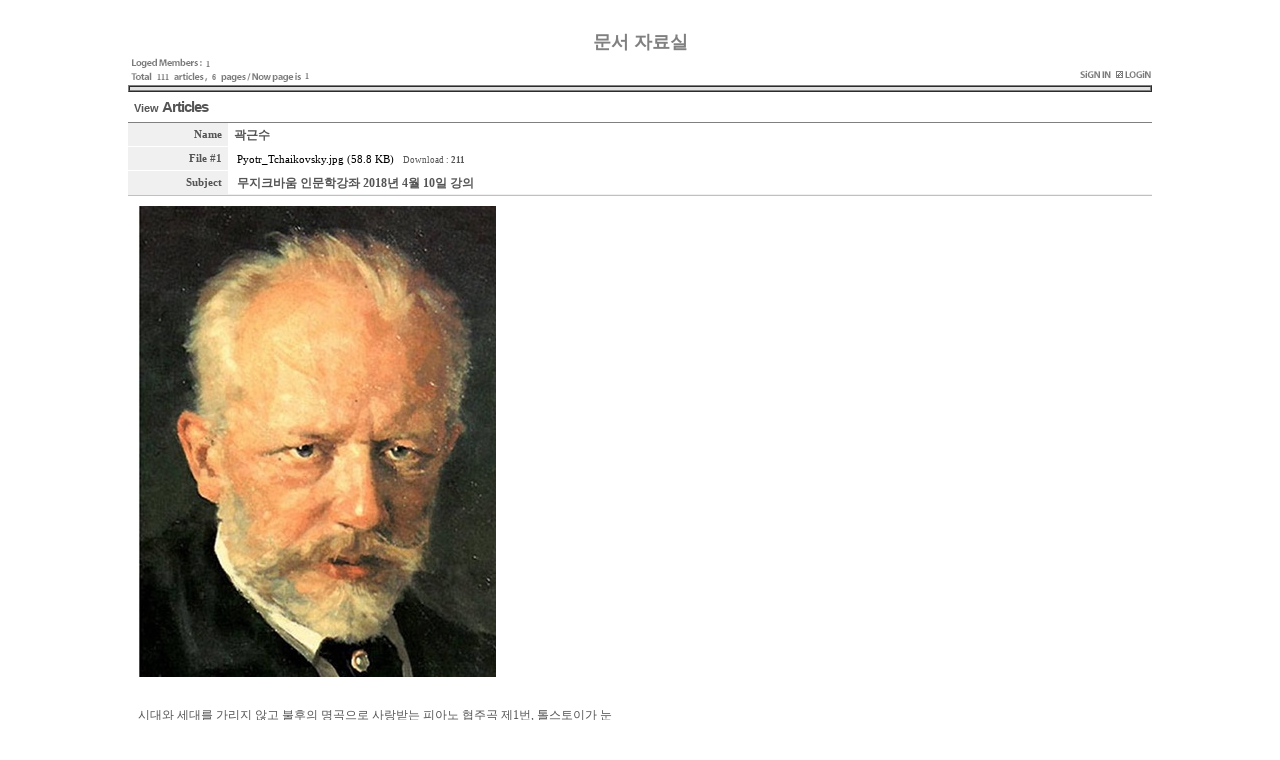

--- FILE ---
content_type: text/html
request_url: http://sound.or.kr/bbs/zboard.php?id=data1&page=1&sn1=&divpage=1&sn=off&ss=on&sc=on&select_arrange=headnum&desc=asc&no=119
body_size: 55068
content:
<!--
ZeroBoard에 대한 라이센스 명시입니다.

아래 라이센스에 동의하시는 분만 제로보드를 사용할수 있습니다.
    
프로그램명 : Zeroboard
배포버젼 : 4.1 pl 9 (2009. 2. 9)
개발자 : zero 
Homepage : http://zeroboard.com

1. 제로보드의 배포권은 ZEROBOARD.COM에서 허용한 곳에만 있습니다.
   (허락 맡지 않은 재배포는 허용하지 않습니다.)

2. 제로보드는 저작권을 아래 3번항목에 의해 표기하는 한도내에서
   개인홈페이지 및 학교나 교회등의 비영리단체, 기업이나 기타 영리단체에서 사용할수 있습니다.
   (반국가 단체나 불법 싸이트에서의 사용은 금지합니다)

3. 제로보드 사용시 저작권 명시부분을 훼손하면 안됩니다.
   프로그램 소스, html소스상의 라이센스 및 웹상 출력물 하단에 있는 카피라이트와 링크를 수정하지 마십시요.
   (저작권 표시는 게시판 배포시 작성된 형식만을 허용합니다. 임의 수정은 금지합니다)

4. 단, 정식 등록버젼은 저작권 표시를 삭제할수 있습니다.
   정식 등록버젼에 대한 문의는 http://zeroboard.com 에서 문의 방법을 찾아주시기 바랍니다.

5. 링크서비스등의 기본 용도에 맞지 않는 사용은 금지합니다.

6. 제로보드의 사용으로 인한 데이타 손실 및 기타 손해등 어떠한 사고나 문제에 대해서 ZEROBOARD.COM은 절대 책임을 지지 않습니다.

7. 제로보드에 대해 ZEROBOARD.COM은 유지/ 보수의 의무가 없습니다.

8. 제로보드 소스는 개인적으로 사용시 수정하여 사용할수 있지만 수정된 프로그램의 재배포는 금지합니다.
   (저작권 관련 부분은 수정금지입니다)

9. 제로보드에 쓰인 스킨의 저작권은 스킨 제작자에게 있으며 제작자의 동의하에 수정배포가 가능합니다.

10. 기타 의문사항은 http://zeroboard.com 을 이용해 주시기 바랍니다.
    (질문등에 대한 내용은 메일로 받지 않습니다)

-->
<html> 
<head>
	<title></title>
	<meta http-equiv=Content-Type content=text/html; charset=EUC-KR>
	<link rel=StyleSheet HREF=skin/happycast_category_lightblack/style.css type=text/css title=style>
	<script language='JavaScript'>
	var select_obj;
	function ZB_layerAction(name,status) { 
		var obj=document.all[name];
		var _tmpx,_tmpy, marginx, marginy;
		_tmpx = event.clientX + parseInt(obj.offsetWidth);
		_tmpy = event.clientY + parseInt(obj.offsetHeight);
		_marginx = document.body.clientWidth - _tmpx;
		_marginy = document.body.clientHeight - _tmpy ;
		if(_marginx < 0)
			_tmpx = event.clientX + document.body.scrollLeft + _marginx ;
		else
			_tmpx = event.clientX + document.body.scrollLeft ;
		if(_marginy < 0)
			_tmpy = event.clientY + document.body.scrollTop + _marginy +20;
		else
			_tmpy = event.clientY + document.body.scrollTop ;
		obj.style.posLeft=_tmpx-13;
		obj.style.posTop=_tmpy-12;
		if(status=='visible') {
			if(select_obj) {
				select_obj.style.visibility='hidden';
				select_obj=null;
			}
			select_obj=obj;
		}else{
			select_obj=null;
		}
		obj.style.visibility=status; 
	}


	function print_ZBlayer(name, homepage, mail, member_no, boardID, writer, traceID, traceType, isAdmin, isMember) {
		var printHeight = 0;
		var printMain="";
	
		if(homepage) {
			printMain = "<tr onMouseOver=this.style.backgroundColor='#bbbbbb' onMouseOut=this.style.backgroundColor='' onMousedown=window.open('"+homepage+"');><td style=font-family:굴림;font-size:9pt height=18 nowrap>&nbsp;<img src=images/n_homepage.gif border=0 align=absmiddle>&nbsp;&nbsp;홈페이지&nbsp;&nbsp;</td></tr>";
			printHeight = printHeight + 16;
		}
		if(mail) {
			printMain = printMain +	"<tr onMouseOver=this.style.backgroundColor='#bbbbbb' onMouseOut=this.style.backgroundColor='' onMousedown=window.open('open_window.php?mode=m&str="+mail+"','ZBremote','width=1,height=1,left=1,top=1');><td style=font-family:굴림;font-size:9pt height=18 nowrap>&nbsp;<img src=images/n_mail.gif border=0 align=absmiddle>&nbsp;&nbsp;메일 보내기&nbsp;&nbsp;</td></tr>";
			printHeight = printHeight + 16;
		}
		if(member_no) {
			if(isMember) {
				printMain = printMain +	"<tr onMouseOver=this.style.backgroundColor='#bbbbbb' onMouseOut=this.style.backgroundColor='' onMousedown=window.open('view_info.php?member_no="+member_no+"','view_info','width=400,height=510,toolbar=no,scrollbars=yes');><td style=font-family:굴림;font-size:9pt height=18 nowrap>&nbsp;<img src=images/n_memo.gif border=0 align=absmiddle>&nbsp;&nbsp;쪽지 보내기&nbsp;&nbsp;</td></tr>";
				printHeight = printHeight + 16;
			}
			printMain = printMain +	"<tr onMouseOver=this.style.backgroundColor='#bbbbbb' onMouseOut=this.style.backgroundColor='' onMousedown=window.open('view_info2.php?member_no="+member_no+"','view_info','width=400,height=510,toolbar=no,scrollbars=yes');><td style=font-family:굴림;font-size:9pt height=18 nowrap>&nbsp;<img src=images/n_information.gif border=0 align=absmiddle>&nbsp;&nbsp;회원정보 보기&nbsp;&nbsp;</td></tr>";
			printHeight = printHeight + 16;
		}
		if(writer) {
			printMain = printMain +	"<tr onMouseOver=this.style.backgroundColor='#bbbbbb' onMouseOut=this.style.backgroundColor='' onMousedown=location.href='zboard.php?id="+boardID+"&sn1=on&sn=on&ss=off&sc=off&keyword="+writer+"';><td style=font-family:굴림;font-size:9pt height=18 nowrap>&nbsp;<img src=images/n_search.gif border=0 align=absmiddle>&nbsp;&nbsp;이름으로 검색&nbsp;&nbsp;</td></tr>";
			printHeight = printHeight + 16;
		}
		if(isAdmin) {
			if(member_no) {
				printMain = printMain +	"<tr onMouseOver=this.style.backgroundColor='#bbbbbb' onMouseOut=this.style.backgroundColor='' onMousedown=window.open('open_window.php?mode=i&str="+member_no+"','ZBremote','width=1,height=1,left=1,top=1');><td style=font-family:굴림;font-size:9pt height=18 nowrap>&nbsp;<img src=images/n_modify.gif border=0 align=absmiddle>&nbsp;&nbsp;<font color=darkred>회원정보 변경&nbsp;&nbsp;</td></tr>";
				printHeight = printHeight + 16;
			}
			printMain = printMain +	"<tr onMouseOver=this.style.backgroundColor='#bbbbbb' onMouseOut=this.style.backgroundColor='' onMousedown=window.open('open_window.php?mode="+traceType+"&str="+traceID+"','ZBremote','width=1,height=1,left=1,top=1');><td style=font-family:굴림;font-size:9pt height=18 nowrap>&nbsp;<img src=images/n_relationlist.gif border=0 align=absmiddle>&nbsp;&nbsp;<font color=darkred>관련글 추적</font>&nbsp;&nbsp;</td></tr>";
			printHeight = printHeight + 16;
		
		}
		var printHeader = "<div id='"+name+"' style='position:absolute; left:10px; top:25px; width:127; height: "+printHeight+"; z-index:1; visibility: hidden' onMousedown=ZB_layerAction('"+name+"','hidden')><table border=0><tr><td colspan=3 onMouseover=ZB_layerAction('"+name+"','hidden') height=3></td></tr><tr><td width=5 onMouseover=ZB_layerAction('"+name+"','hidden') rowspan=2>&nbsp;</td><td height=5></td></tr><tr><td><table style=cursor:hand border='0' cellspacing='1' cellpadding='0' bgcolor='black' width=100% height=100%><tr><td valign=top bgcolor=white><table border=0 cellspacing=0 cellpadding=3 width=100% height=100%>";
		var printFooter = "</table></td></tr></table></td><td width=5 rowspan=2 onMouseover=ZB_layerAction('"+name+"','hidden')>&nbsp;</td></tr><tr><td colspan=3 height=10 onMouseover=ZB_layerAction('"+name+"','hidden')></td></tr></table></div>";
	
		document.writeln(printHeader+printMain+printFooter);
	}
</script>
	
<script language="javascript">
browserName = navigator.appName;
browserVer = parseInt(navigator.appVersion);
if(browserName == "Netscape" && browserVer >= 3){ init = "net"; }
else { init = "ie"; }


if(((init == "net")&&(browserVer >=3))||((init == "ie")&&(browserVer >= 4))){

 sn_on=new Image;
 sn_off=new Image;
 sn_on.src= "skin/happycast_category_lightblack/name_on.gif";
 sn_off.src= "skin/happycast_category_lightblack/name_off.gif";

 ss_on=new Image;
 ss_off=new Image;
 ss_on.src= "skin/happycast_category_lightblack/subject_on.gif";
 ss_off.src= "skin/happycast_category_lightblack/subject_off.gif";

 sc_on=new Image;
 sc_off=new Image;
 sc_on.src= "skin/happycast_category_lightblack/content_on.gif";
 sc_off.src= "skin/happycast_category_lightblack/content_off.gif";

}

function OnOff(name) {
if(((init == "net")&&(browserVer >=3))||((init == "ie")&&(browserVer >= 4))) {
  if(document.search[name].value=='on')
  {
   document.search[name].value='off';
   ImgSrc=eval(name+"_off.src");
   document[name].src=ImgSrc;
  }
  else
  {
   document.search[name].value='on';
   ImgSrc=eval(name+"_on.src");
   document[name].src=ImgSrc;
  }
 }
}
</script>

<script language="javascript">
  function reverse() {
   var i, chked=0;
   if(confirm('목록을 반전하시겠습니까?\n\n반전을 원하지 않는다면 취소를 누르시면 다음으로 넘어갑니다'))
   {
    for(i=0;i<document.list.length;i++)
    {
     if(document.list[i].type=='checkbox')
     {
      if(document.list[i].checked) { document.list[i].checked=false; }
      else { document.list[i].checked=true; }
     }
    }
   }
   for(i=0;i<document.list.length;i++)
   {
    if(document.list[i].type=='checkbox')
    {
     if(document.list[i].checked) chked=1;
    }
   }
   if(chked) {
    if(confirm('선택된 항목을 보시겠습니까?'))
     {
      document.list.selected.value='';
      document.list.exec.value='view_all';
      for(i=0;i<document.list.length;i++)
      {
       if(document.list[i].type=='checkbox')
       {
        if(document.list[i].checked)
        {
         document.list.selected.value=document.list[i].value+';'+document.list.selected.value;
        }
       }
      }
      document.list.submit();
      return true;
     }
    }
   }

 function delete_all() {
  var i, chked=0;
  for(i=0;i<document.list.length;i++)
  {
   if(document.list[i].type=='checkbox')
   {
    if(document.list[i].checked) chked=1;
    }
   }
  if(chked)
  {
    document.list.selected.value='';
    document.list.exec.value='delete_all';
    for(i=0;i<document.list.length;i++)
    {
     if(document.list[i].type=='checkbox')
     {
      if(document.list[i].checked)
      {
       document.list.selected.value=document.list[i].value+';'+document.list.selected.value;
      }
     }
    }
    window.open("select_list_all.php?id=data1&selected="+document.list.selected.value,"게시물정리","width=260,height=180,toolbars=no,resize=no,scrollbars=no");
  }
  else {alert('정리할 게시물을 선택하여 주십시요');}
 }

 function category_change(obj) {
  var myindex=obj.selectedIndex;
  document.search.category.value=obj.options[myindex].value;
  document.search.submit();
  return true;
 }

//-->
</script>
</head>
<body topmargin='0'  leftmargin='0' marginwidth='0' marginheight='0'  bgcolor=white >
			<div align=center>
<br><br>
<font size="4" color="gray"><b>문서 자료실</b></font>
			<table border=0 cellspacing=0 cellpadding=0 width=80% height=1 style="table-layout:fixed;"><col width=100%></col><tr><td><img src=images/t.gif border=0 width=98% height=1 name=zb_get_table_width><br><img src=images/t.gif border=0 name=zb_target_resize width=1 height=1></td></tr></table>
			
<script language=JavaScript>
function findObj(n, d) { //v4.0
  var p,i,x;  if(!d) d=document; if((p=n.indexOf("?"))>0&&parent.frames.length) {
    d=parent.frames[n.substring(p+1)].document; n=n.substring(0,p);}
  if(!(x=d[n])&&d.all) x=d.all[n]; for (i=0;!x&&i<d.forms.length;i++) x=d.forms[i][n];
  for(i=0;!x&&d.layers&&i<d.layers.length;i++) x=findObj(n,d.layers[i].document);
  if(!x && document.getElementById) x=document.getElementById(n); return x;
}
function swapImage() {
  var i,j=0,x,a=swapImage.arguments; document.MM_sr=new Array; for(i=0;i<(a.length-2);i+=3)
   if ((x=findObj(a[i]))!=null){document.MM_sr[j++]=x; if(!x.oSrc) x.oSrc=x.src; x.src=a[i+2];}
}
</script>


<!-- HTML 시작 -->
<table border=0 cellspacing=0 cellpadding=0 width=80%>
<tr>
  <td valign=bottom><a href=javascript:void(window.open('member_memo3.php','member_memo','width=450,height=500,status=no,toolbar=no,resizable=yes,scrollbars=yes'))><img src=skin/happycast_category_lightblack/setup_logedmember.gif border=0 align=absmiddle></a></td>
  <td valign=bottom><font class=setup>1</font></td>
  <td width=100% align=right><Zeroboard <span onClick="swapImage('memozzz','','skin/happycast_category_lightblack/member_memo_off.gif',0)"></span></a></td>
</tr>
</table>

<table border=0 cellspacing=0 cellpadding=0 width=80%>
<tr>
  <td><img src=skin/happycast_category_lightblack/setup_total.gif></td>
  <td><font class=setup>&nbsp;111</font>&nbsp;</td>
  <td><img src=skin/happycast_category_lightblack/setup_articles.gif ></td>
  <td><font class=setup>&nbsp;6</font>&nbsp;</td>
  <td><img src=skin/happycast_category_lightblack/setup_pages_nowpage.gif></td>
  <td><font class=setup>&nbsp;1</font></td>
  <td align=right width=100%>
    <a onfocus=blur() href=# onclick="window.open('member_join.php?group_no=1','zbMemberJoin','width=560,height=590,toolbars=no,resizable=yes,scrollbars=yes')"><img src=skin/happycast_category_lightblack/setup_signin.gif border=0></a>
    <Zeroboard <img src=skin/happycast_category_lightblack/setup_userinfo.gif border=0></a>
    <Zeroboard <img src=skin/happycast_category_lightblack/setup_memobox.gif border=0></a>
    <a onfocus=blur() href='login.php?id=data1&page=1&sn1=&divpage=1&sn=off&ss=on&sc=on&select_arrange=headnum&desc=asc&s_url=%2Fbbs%2Fzboard.php%3Fid%3Ddata1%26page%3D1%26sn1%3D%26divpage%3D1%26sn%3Doff%26ss%3Don%26sc%3Don%26select_arrange%3Dheadnum%26desc%3Dasc%26no%3D119'><img src=skin/happycast_category_lightblack/setup_login.gif border=0></a>
    <Zeroboard <img src=skin/happycast_category_lightblack/setup_logout.gif border=0></a>
    <Zeroboard <img src=skin/happycast_category_lightblack/setup_config.gif border=0></a></td>
</tr>
</table>
  


<table width=80% border=1 cellspacing=0 cellpadding=0 bgcolor=#E1E1E1 bordercolorlight=gray bordercolordark=#FFFFFF>
<tr>
    <td><img src=images/t.gif height=3></td>
</tr>
</table>

<table border=0 cellspacing=0 cellpadding=0 width=80% bgcolor=white>
<col width=100></col><col width=></col>
<tr>
  <td height=30>&nbsp;&nbsp;<font class=view_title1>View</font> <font class=view_title2>Articles</font></td>
  <td align=right valign=bottom>
    <Zeroboard <img src=skin/happycast_category_lightblack/i_modify.gif border=0 align=absmiddle></a>
    <Zeroboard <img src=skin/happycast_category_lightblack/i_delete.gif border=0 align=absmiddle></a>
  </td>
</tr>

<tr height=1><td colspan=2 bgcolor=gray><img src=images/t.gif height=1></td></tr>

<tr>
 <td height=23 align=right class=listnum width=100 bgcolor=#F0F0F0 class=view_left_menu><img src=images/t.gif border=0 width=100 height=1><br><b>Name&nbsp;&nbsp;</b></td>
 <td align=left width=100%><table border=0 cellpadding=0 cellspacing=0><tr><td><img src=images/t.gif height=3></td></tr><tr><td>&nbsp;&nbsp;</td><td><b> <span onMousedown="ZB_layerAction('zbLayer1','visible')" style=cursor:hand>곽근수</span>&nbsp;</td></tr></table></td>
</tr>

<tr><td bgcolor=#ffffff height=1 colspan=2><img src=images/t.gif height=1></td></tr>

<!--<tr>
 <td height=23 align=right class=listnum width=100 bgcolor=#F0F0F0 class=view_left_menu><b>Homepage&nbsp;&nbsp;</b></td>
 <td ><img src=images/t.gif height=3><br>&nbsp;&nbsp; <font class=listnum></font></td>
</tr>

<tr><td bgcolor=#ffffff height=1 colspan=2><img src=images/t.gif height=1></td></tr>

-->
<tr>
 <td height=23 align=right class=listnum width=100 bgcolor=#F0F0F0 class=view_left_menu><b>File #1&nbsp;&nbsp;</b></td>
 <td ><img src=images/t.gif height=3><br>&nbsp;&nbsp; <font class=listnum><a href='download.php?id=data1&page=1&sn1=&divpage=1&sn=off&ss=on&sc=on&select_arrange=headnum&desc=asc&no=119&filenum=1'>Pyotr_Tchaikovsky.jpg (58.8 KB)</a> &nbsp; <font style=font-size:7pt;>Download : <b>211</b></font></font></td>
</tr>

<tr><td bgcolor=#ffffff height=1 colspan=2><img src=images/t.gif height=1></td></tr>


<!--<tr>
 <td height=23 align=right class=listnum width=100 bgcolor=#F0F0F0 class=view_left_menu><b>File #2&nbsp;&nbsp;</b></td>
 <td ><img src=images/t.gif height=3><br>&nbsp;&nbsp; <font class=listnum><Zeroboard (0)</a> &nbsp; <font style=font-size:7pt;>Download : <b>0</b></font></font></td>
</tr>
<tr><td bgcolor=#ffffff height=1 colspan=2><img src=images/t.gif height=1></td></tr>
-->
<!--<tr>
 <td height=23 align=right class=listnum width=100 bgcolor=#F0F0F0  class=view_left_menu><b>Link #1&nbsp;&nbsp;</b></td>
 <td ><img src=images/t.gif height=3><br>&nbsp;&nbsp; <font class=listnum></font></td>
</tr>
<tr><td bgcolor=#ffffff height=1 colspan=2><img src=images/t.gif height=1></td></tr>
-->
<!--<tr>
 <td height=23 align=right class=listnum width=100 bgcolor=#F0F0F0  class=view_left_menu><b>Link #2&nbsp;&nbsp;</b></td>
 <td ><img src=images/t.gif height=3><br>&nbsp;&nbsp; <font class=listnum></font></td>
</tr>
<tr><td bgcolor=#ffffff height=1 colspan=2><img src=images/t.gif height=1></td></tr>
-->
<tr>
 <td height=23 align=right class=listnum width=100 bgcolor=#F0F0F0 class=view_left_menu style='word-break:break-all;'><b>Subject&nbsp;&nbsp;</b></td>
 <td><img src=images/t.gif height=3><br>&nbsp;&nbsp; <b>무지크바움 인문학강좌 2018년 4월 10일 강의</b></td>
</tr>

<tr><td bgcolor=f0f0f0 height=1 colspan=2><img src=images/t.gif height=1></td></tr>

<tr><td colspan=2 bgcolor=silver><img src=images/t.gif height=1></td></tr>

</table>

<table border=0 cellspacing=0 cellpadding=10 width=80%>
<tr>
 <td style='word-break:break-all;' bgcolor=#ffffff height=100 valign=top>
     <span style=line-height:160%>
     <img src=data/data1/Pyotr_Tchaikovsky.jpg border=0 name=zb_target_resize style="cursor:hand" onclick=window.open(this.src)><br>          <table border=0 cellspacing=0 cellpadding=0 width=100% style="table-layout:fixed;"><col width=100%></col><tr><td valign=top>  <br />
<br />
시대와 세대를 가리지 않고 불후의 명곡으로 사랑받는 피아노 협주곡 제1번, 톨스토이가 눈<br />
물을 흘리며 들었다는 현악4중주곡 제1번, 실내악의 가장 인기 있는 레퍼토리인 피아노 트<br />
리오, 어린이들에게 환상적 동화의 세계를 보여주는 &lt;호두까기 인형&gt; 등 주옥같은 명곡의 <br />
작곡가 차이콥스키가 이 달의 탐구 대상이다. 차이콥스키가 어떤 사람인지는 아직도 규정하<br />
기 어려울 만큼 논란의 대상이고 심지어는 그의 죽음조차도 여전히 논쟁거리로 남아있다. <br />
그러나 그의 아름다운 선율과 오케스트레이션에서 보여주는 대단한 재능과 단순명쾌한 매력<br />
은 그의 이름 앞에 &lt;천재적&gt;이라는 수식어를 붙이기에 충분하다. 그의 삶은 너무도 격동적<br />
이어서 평범한 사람들과는 분명하게 구분되지만 그의 음악은 인간이라면 누구나 느끼게 되<br />
는 보편적인 감성으로 가득 차 있다. 게다가 그의 음악엔 엄청난 중독성과 전염성이 있다. <br />
그래서 수많은 사람들이 그의 음악을 사랑한다. <br />
 <br />
무지크바움의 &lt;곽근수의 맛있는 클래식&gt; 제28강은 러시아 최초의 국제적인 작곡가로 러시<br />
아의 향토성과 서유럽 음악의 메인 스트림을 자신의 음악 속에 융합시켰던 차이콥스키의 인<br />
생과 작품세계를 탐구한다. <br />
 <br />
49년간 6천여회의 연주회 해설과 인문학 강의에 진력한 음악평론가 곽근수씨의 인문학 강<br />
좌 ‘곽근수의 맛있는 클래식’은 풍부한 인문학적 자료와 세계 최고 수준의 연주를 담은 연<br />
주실황영상으로 특별한 음악적 체험을 제공한다.<br />
 <br />
일시 : 2018년 4월 17일(화) 오후7시30분<br />
장소 : 무지크바움 (지하철 1호선 교대역 5번 출구에서 동래방향 30m)<br />
회비 : 1만5천원<br />
예약전화 : 010-9056-0747&nbsp;&nbsp;<br />
<!--"<--></table>     <br>
     <div align=right style=font-family:Tahoma;font-size:7pt;></div>
     </span>
 </td>
</tr>
</table>

<!-- 간단한 답글 시작하는 부분 -->
 
<table border=0 cellspacing=0 cellpadding=3 width=80%>
</table>


<!-- 간단한 답변글 쓰기 -->
<form method=post name=write action=comment_ok.php>
<input type=hidden name=page value=1>
<input type=hidden name=id value=data1>
<input type=hidden name=no value=119>
<input type=hidden name=select_arrange value=headnum>
<input type=hidden name=desc value=asc>
<input type=hidden name=page_num value=20>
<input type=hidden name=keyword value="">
<input type=hidden name=category value="">
<input type=hidden name=sn value="off">
<input type=hidden name=ss value="on">
<input type=hidden name=sc value="on">
<input type=hidden name=mode value="">

<div align=center>
<table border=0 cellspacing=1 cellpadding=0 bgcolor=silver>
<tr>
  <td bgcolor=#FEFDFD>
	<table border=0 cellspacing=0 cellpadding=4>
	<tr align=center> 
	  <td style=font-family:Verdana;font-size:8pt;letter-spacing:-1px;><img src=images/t.gif border=0 width=80 height=1><br>Name</td>
	  <td style=font-family:Verdana;font-size:8pt;letter-spacing:-1px;>Memo</td>
		  <td style=font-family:Verdana;font-size:8pt;letter-spacing:-1px;><img src=images/t.gif border=0 width=100 height=1><br>Password</td>
		  <td>&nbsp;</td>
	</tr>
	<tr align=center>
	  <td nowrap><input type=text name=name size=8 maxlength=10 class=input value=""></td>
	  <td><input type=text name=memo  size=24  maxlength=100 class=input style="border-width:1px; border-style:solid;">&nbsp;&nbsp;</td>
		  <td><input type=password name=password  size=6  maxlength=20 class=input style="border-width:1px; border-style:solid;">&nbsp;&nbsp;</td>
		  <td><input type=submit class=comment_submit class=submit value='Comment' accesskey="s"></td>
	</tr>
	</table>
  </td>
</tr>
</table>
</form>
</div>

<!-- 이전 / 다음글 출력 -->
<table border=0 cellpadding cellspacing=0 width=80%>
<tr><td colspan=10 bgcolor=white><img src=images/t.gif height=1></td></tr>
<tr><td colspan=10 bgcolor=silver><img src=images/t.gif height=2></td></tr>
</table>

<!--<table border=0 width=80% cellspacing=0 cellpadding=0>
<tr>
 <td colspan=8 bgcolor=gray><img src=images/t.gif height=1></td>
</tr>
<tr align=center height=24>
  <td width=8% class=listnum>Prev</td>
  <td width=82% align=left style='word-break:break-all;'><img src=images/t.gif height=3><br>&nbsp; </a></td>
  <td width=10% nowrap><img src=images/t.gif height=3><br> </td>
</tr>
</table>

<table border=0 cellpadding cellspacing=0 width=80%>
<tr>
  <td colspan=10 bgcolor=#E1E1E1><img src=images/t.gif height=1></td>
</tr>
</table>
-->
<!--<table border=0 width=80% cellspacing=0 cellpadding=0>
<tr>
 <td colspan=8 bgcolor=#FFFFFF><img src=images/t.gif height=1></td>
</tr>
<tr align=center height=24>
  <td width=8% class=listnum>Next</td>
  <td width=82% align=left style='word-break:break-all;'><img src=images/t.gif height=3><br>&nbsp; </a></td>
  <td width=10% nowrap><img src=images/t.gif height=3><br> </td>
</tr>
</table>

<table border=0 cellpadding cellspacing=0 width=80%>
<tr>
  <td colspan=10 bgcolor=silver><img src=images/t.gif height=1></td>
</tr>
</table>
-->
<!-- 버튼 관련 출력 -->
<table border=0 cellspacing=0 cellpadding=0 width=80%>
<tr height=23>
 <td>
    <a onfocus=blur() href='zboard.php?id=data1&page=1&page_num=20&category=&sn=off&ss=on&sc=on&keyword=&prev_no=119&sn1=&divpage=1&select_arrange=headnum&desc=asc'><img src=skin/happycast_category_lightblack/i_list.gif border=0 align=absmiddle></a>
    <Zeroboard <img src=skin/happycast_category_lightblack/i_write.gif border=0 align=absmiddle></a>
 </td>
 <td align=right>
    <a onfocus=blur() href='vote.php?id=data1&page=1&sn1=&divpage=1&sn=off&ss=on&sc=on&select_arrange=headnum&desc=asc&no=119'><img src=skin/happycast_category_lightblack/i_vote.gif border=0 align=absmiddle></a>
    <a onfocus=blur() href='write.php?id=data1&page=1&sn1=&divpage=1&sn=off&ss=on&sc=on&select_arrange=headnum&desc=asc&no=119&mode=reply&sn1='><img src=skin/happycast_category_lightblack/i_reply.gif border=0 align=absmiddle></a>
 </td>
</tr>
</table>
<br><br>



<table border=0 cellspacing=0 cellpadding=0 width=80%>
<col width=30></col><!--<col width=20></col>--><col width=></col><col width=90></col><col width=80></col><col width=30></col><col width=20></col>
<tr align=center>

   <td width=30>
      <table width=100% border=1 cellspacing=0 cellpadding=0 bgcolor=#E1E1E1 bordercolorlight=gray bordercolordark=#FFFFFF>
      <tr>
         <td align=center><form method=post name=list action=list_all.php><input type=hidden name=page value=1><input type=hidden name=id value=data1><input type=hidden name=select_arrange value=headnum><input type=hidden name=desc value=asc><input type=hidden name=page_num value=20><input type=hidden name=selected><input type=hidden name=exec><input type=hidden name=keyword value=""><input type=hidden name=sn value="off"><input type=hidden name=ss value="on"><input type=hidden name=sc value="on"><a onfocus=blur() href='/bbs/zboard.php?id=data1&page=1&sn1=&divpage=1&sn=off&ss=on&sc=on&select_arrange=headnum&desc=desc'><font class=list_header>no</font></a></td>
      </tr>
      </table>
   </td>

<!--   <td width=20>
      <table width=100% border=1 cellspacing=0 cellpadding=0 bgcolor=#E1E1E1 bordercolorlight=gray bordercolordark=#FFFFFF>
      <tr>
         <td align=center><font class=list_header>C</font></a></td>
      </tr>
      </table>
   </td>
-->

   <td width=90%>
      <table width=100% border=1 cellspacing=0 cellpadding=0 bgcolor=#E1E1E1 bordercolorlight=gray bordercolordark=#FFFFFF>
      <tr>
         <td align=center><a onfocus=blur() href='/bbs/zboard.php?id=data1&page=1&sn1=&divpage=1&sn=off&ss=on&sc=on&select_arrange=subject&desc=desc'><font class=list_header>subject</font></a></td>
      </tr>
      </table>
   </td>


   <td width=90>
      <table width=100% border=1 cellspacing=0 cellpadding=0 bgcolor=#E1E1E1 bordercolorlight=gray bordercolordark=#FFFFFF>
      <tr>
         <td align=center><a onfocus=blur() href='/bbs/zboard.php?id=data1&page=1&sn1=&divpage=1&sn=off&ss=on&sc=on&select_arrange=name&desc=desc'><font class=list_header>name</font></a></td>
      </tr>
      </table>
   </td>

   <td width=80>
      <table width=100% border=1 cellspacing=0 cellpadding=0 bgcolor=#E1E1E1 bordercolorlight=gray bordercolordark=#FFFFFF>
      <tr>
         <td align=center><a onfocus=blur() href='/bbs/zboard.php?id=data1&page=1&sn1=&divpage=1&sn=off&ss=on&sc=on&select_arrange=reg_date&desc=desc'><font class=list_header>date</font></a></td>
      </tr>
      </table>
   </td>

   <td width=30>
      <table width=100% border=1 cellspacing=0 cellpadding=0 bgcolor=#E1E1E1 bordercolorlight=gray bordercolordark=#FFFFFF>
      <tr>
         <td align=center><a onfocus=blur() href='/bbs/zboard.php?id=data1&page=1&sn1=&divpage=1&sn=off&ss=on&sc=on&select_arrange=hit&desc=desc'><font class=list_header>hit</font></a></td>
      </tr>
      </table>
   </td>

   <td width=20>
      <table width=100% border=1 cellspacing=0 cellpadding=0 bgcolor=#E1E1E1 bordercolorlight=gray bordercolordark=#FFFFFF>
      <tr>
         <td align=center><a onfocus=blur() href='vote.php?id=data1&page=1&sn1=&divpage=1&sn=off&ss=on&sc=on&select_arrange=headnum&desc=asc&no=119'><font class=list_header>*</font></a></td>
      </tr>
      </table>
   </td>
</tr>
<!-- 목록 부분 시작 -->
 
<tr align=center bgcolor=white onMouseOver=this.style.backgroundColor='#F9F9F9' onMouseOut=this.style.backgroundColor=''>
  <td height=22 class=listnum>111</td>
<!--<td><input type=checkbox name=cart value="132"></td>-->  <td align=left style='word-break:break-all;'><img src=images/t.gif height=3><br>&nbsp;<img src=skin/happycast_category_lightblack/old_head.gif border=0 align=absmiddle>&nbsp;<a href="zboard.php?id=data1&page=1&sn1=&divpage=1&sn=off&ss=on&sc=on&select_arrange=headnum&desc=asc&no=132"  >뉴욕 필 첫 한국인 관악단원 된 플루티스트 손유빈</a> <font class=commentnum></font></td> 
  <td style='word-break:break-all;'><img src=images/t.gif height=3><br><b> <span onMousedown="ZB_layerAction('zbLayer2','visible')" style=cursor:hand>곽근수</span></div></td>
  <td class=listnum><span title='2021년 03월 27일 12시 22분 04초'>2021/03/27</span></td>
  <td class=listnum>2004</td>
  <td class=listnum>213</td>
</tr>
<tr><td colspan=10 height=1 bgcolor=#E1E1E1><img src=images/t.gif height=1></td></tr>
<!-- 목록 부분 시작 -->
 
<tr align=center bgcolor=white onMouseOver=this.style.backgroundColor='#F9F9F9' onMouseOut=this.style.backgroundColor=''>
  <td height=22 class=listnum>110</td>
<!--<td><input type=checkbox name=cart value="131"></td>-->  <td align=left style='word-break:break-all;'><img src=images/t.gif height=3><br>&nbsp;<img src=skin/happycast_category_lightblack/old_head.gif border=0 align=absmiddle>&nbsp;<a href="zboard.php?id=data1&page=1&sn1=&divpage=1&sn=off&ss=on&sc=on&select_arrange=headnum&desc=asc&no=131"  >악기의 효과적인 사용이 돋보이는 작품들</a> <font class=commentnum></font></td> 
  <td style='word-break:break-all;'><img src=images/t.gif height=3><br><b> <span onMousedown="ZB_layerAction('zbLayer3','visible')" style=cursor:hand>곽근수</span></div></td>
  <td class=listnum><span title='2020년 11월 14일 15시 01분 57초'>2020/11/14</span></td>
  <td class=listnum>1360</td>
  <td class=listnum>210</td>
</tr>
<tr><td colspan=10 height=1 bgcolor=#E1E1E1><img src=images/t.gif height=1></td></tr>
<!-- 목록 부분 시작 -->
 
<tr align=center bgcolor=white onMouseOver=this.style.backgroundColor='#F9F9F9' onMouseOut=this.style.backgroundColor=''>
  <td height=22 class=listnum>109</td>
<!--<td><input type=checkbox name=cart value="130"></td>-->  <td align=left style='word-break:break-all;'><img src=images/t.gif height=3><br>&nbsp;<img src=skin/happycast_category_lightblack/old_head.gif border=0 align=absmiddle>&nbsp;<a href="zboard.php?id=data1&page=1&sn1=&divpage=1&sn=off&ss=on&sc=on&select_arrange=headnum&desc=asc&no=130"  >곽근수의 클래식 오디세이 제29강</a> <font class=commentnum></font></td> 
  <td style='word-break:break-all;'><img src=images/t.gif height=3><br><b> <span onMousedown="ZB_layerAction('zbLayer4','visible')" style=cursor:hand>곽근수</span></div></td>
  <td class=listnum><span title='2019년 07월 27일 17시 59분 06초'>2019/07/27</span></td>
  <td class=listnum>1855</td>
  <td class=listnum>238</td>
</tr>
<tr><td colspan=10 height=1 bgcolor=#E1E1E1><img src=images/t.gif height=1></td></tr>
<!-- 목록 부분 시작 -->
 
<tr align=center bgcolor=white onMouseOver=this.style.backgroundColor='#F9F9F9' onMouseOut=this.style.backgroundColor=''>
  <td height=22 class=listnum>108</td>
<!--<td><input type=checkbox name=cart value="129"></td>-->  <td align=left style='word-break:break-all;'><img src=images/t.gif height=3><br>&nbsp;<img src=skin/happycast_category_lightblack/old_head.gif border=0 align=absmiddle>&nbsp;<a href="zboard.php?id=data1&page=1&sn1=&divpage=1&sn=off&ss=on&sc=on&select_arrange=headnum&desc=asc&no=129"  >곽근수의 클래식 오디세이 제26강 홍보문</a> <font class=commentnum></font></td> 
  <td style='word-break:break-all;'><img src=images/t.gif height=3><br><b> <span onMousedown="ZB_layerAction('zbLayer5','visible')" style=cursor:hand>곽근수</span></div></td>
  <td class=listnum><span title='2019년 03월 30일 09시 48분 06초'>2019/03/30</span></td>
  <td class=listnum>1870</td>
  <td class=listnum>261</td>
</tr>
<tr><td colspan=10 height=1 bgcolor=#E1E1E1><img src=images/t.gif height=1></td></tr>
<!-- 목록 부분 시작 -->
 
<tr align=center bgcolor=white onMouseOver=this.style.backgroundColor='#F9F9F9' onMouseOut=this.style.backgroundColor=''>
  <td height=22 class=listnum>107</td>
<!--<td><input type=checkbox name=cart value="128"></td>-->  <td align=left style='word-break:break-all;'><img src=images/t.gif height=3><br>&nbsp;<img src=skin/happycast_category_lightblack/old_head.gif border=0 align=absmiddle>&nbsp;<a href="zboard.php?id=data1&page=1&sn1=&divpage=1&sn=off&ss=on&sc=on&select_arrange=headnum&desc=asc&no=128"  >무지크바움 클래식 인문학 강좌 제39강</a> <font class=commentnum></font></td> 
  <td style='word-break:break-all;'><img src=images/t.gif height=3><br><b> <span onMousedown="ZB_layerAction('zbLayer6','visible')" style=cursor:hand>곽근수</span></div></td>
  <td class=listnum><span title='2019년 03월 07일 09시 28분 57초'>2019/03/07</span></td>
  <td class=listnum>2148</td>
  <td class=listnum>224</td>
</tr>
<tr><td colspan=10 height=1 bgcolor=#E1E1E1><img src=images/t.gif height=1></td></tr>
<!-- 목록 부분 시작 -->
 
<tr align=center bgcolor=white onMouseOver=this.style.backgroundColor='#F9F9F9' onMouseOut=this.style.backgroundColor=''>
  <td height=22 class=listnum>106</td>
<!--<td><input type=checkbox name=cart value="127"></td>-->  <td align=left style='word-break:break-all;'><img src=images/t.gif height=3><br>&nbsp;<img src=skin/happycast_category_lightblack/old_head.gif border=0 align=absmiddle>&nbsp;<a href="zboard.php?id=data1&page=1&sn1=&divpage=1&sn=off&ss=on&sc=on&select_arrange=headnum&desc=asc&no=127"  >곽근수의 클래식 오디세이 제25강 홍보문</a> <font class=commentnum></font></td> 
  <td style='word-break:break-all;'><img src=images/t.gif height=3><br><b> <span onMousedown="ZB_layerAction('zbLayer7','visible')" style=cursor:hand>곽근수</span></div></td>
  <td class=listnum><span title='2019년 02월 25일 00시 44분 11초'>2019/02/25</span></td>
  <td class=listnum>1724</td>
  <td class=listnum>257</td>
</tr>
<tr><td colspan=10 height=1 bgcolor=#E1E1E1><img src=images/t.gif height=1></td></tr>
<!-- 목록 부분 시작 -->
 
<tr align=center bgcolor=white onMouseOver=this.style.backgroundColor='#F9F9F9' onMouseOut=this.style.backgroundColor=''>
  <td height=22 class=listnum>105</td>
<!--<td><input type=checkbox name=cart value="126"></td>-->  <td align=left style='word-break:break-all;'><img src=images/t.gif height=3><br>&nbsp;<img src=skin/happycast_category_lightblack/old_head.gif border=0 align=absmiddle>&nbsp;<a href="zboard.php?id=data1&page=1&sn1=&divpage=1&sn=off&ss=on&sc=on&select_arrange=headnum&desc=asc&no=126"  >곽근수의 맛있는 음악 제38강 말러2</a> <font class=commentnum></font></td> 
  <td style='word-break:break-all;'><img src=images/t.gif height=3><br><b> <span onMousedown="ZB_layerAction('zbLayer8','visible')" style=cursor:hand>곽근수</span></div></td>
  <td class=listnum><span title='2019년 02월 04일 21시 46분 55초'>2019/02/04</span></td>
  <td class=listnum>1515</td>
  <td class=listnum>230</td>
</tr>
<tr><td colspan=10 height=1 bgcolor=#E1E1E1><img src=images/t.gif height=1></td></tr>
<!-- 목록 부분 시작 -->
 
<tr align=center bgcolor=white onMouseOver=this.style.backgroundColor='#F9F9F9' onMouseOut=this.style.backgroundColor=''>
  <td height=22 class=listnum>104</td>
<!--<td><input type=checkbox name=cart value="125"></td>-->  <td align=left style='word-break:break-all;'><img src=images/t.gif height=3><br>&nbsp;<img src=skin/happycast_category_lightblack/old_head.gif border=0 align=absmiddle>&nbsp;<a href="zboard.php?id=data1&page=1&sn1=&divpage=1&sn=off&ss=on&sc=on&select_arrange=headnum&desc=asc&no=125"  >곽근수의 클래식 오디세이 제24강</a> <font class=commentnum></font></td> 
  <td style='word-break:break-all;'><img src=images/t.gif height=3><br><b> <span onMousedown="ZB_layerAction('zbLayer9','visible')" style=cursor:hand>곽근수</span></div></td>
  <td class=listnum><span title='2019년 02월 04일 21시 40분 43초'>2019/02/04</span></td>
  <td class=listnum>1246</td>
  <td class=listnum>225</td>
</tr>
<tr><td colspan=10 height=1 bgcolor=#E1E1E1><img src=images/t.gif height=1></td></tr>
<!-- 목록 부분 시작 -->
 
<tr align=center bgcolor=white onMouseOver=this.style.backgroundColor='#F9F9F9' onMouseOut=this.style.backgroundColor=''>
  <td height=22 class=listnum>103</td>
<!--<td><input type=checkbox name=cart value="124"></td>-->  <td align=left style='word-break:break-all;'><img src=images/t.gif height=3><br>&nbsp;<img src=skin/happycast_category_lightblack/old_head.gif border=0 align=absmiddle>&nbsp;<a href="zboard.php?id=data1&page=1&sn1=&divpage=1&sn=off&ss=on&sc=on&select_arrange=headnum&desc=asc&no=124"  >곽근수의 맛있는 음악 제35강</a> <font class=commentnum></font></td> 
  <td style='word-break:break-all;'><img src=images/t.gif height=3><br><b> <span onMousedown="ZB_layerAction('zbLayer10','visible')" style=cursor:hand>곽근수</span></div></td>
  <td class=listnum><span title='2018년 11월 01일 11시 38분 06초'>2018/11/01</span></td>
  <td class=listnum>5260</td>
  <td class=listnum>280</td>
</tr>
<tr><td colspan=10 height=1 bgcolor=#E1E1E1><img src=images/t.gif height=1></td></tr>
<!-- 목록 부분 시작 -->
 
<tr align=center bgcolor=white onMouseOver=this.style.backgroundColor='#F9F9F9' onMouseOut=this.style.backgroundColor=''>
  <td height=22 class=listnum>102</td>
<!--<td><input type=checkbox name=cart value="123"></td>-->  <td align=left style='word-break:break-all;'><img src=images/t.gif height=3><br>&nbsp;<img src=skin/happycast_category_lightblack/old_head.gif border=0 align=absmiddle>&nbsp;<a href="zboard.php?id=data1&page=1&sn1=&divpage=1&sn=off&ss=on&sc=on&select_arrange=headnum&desc=asc&no=123"  >곽근수의 클래식 오디세이 제21강 홍보문</a> <font class=commentnum></font></td> 
  <td style='word-break:break-all;'><img src=images/t.gif height=3><br><b> <span onMousedown="ZB_layerAction('zbLayer11','visible')" style=cursor:hand>곽근수</span></div></td>
  <td class=listnum><span title='2018년 11월 01일 11시 28분 27초'>2018/11/01</span></td>
  <td class=listnum>2300</td>
  <td class=listnum>277</td>
</tr>
<tr><td colspan=10 height=1 bgcolor=#E1E1E1><img src=images/t.gif height=1></td></tr>
<!-- 목록 부분 시작 -->
 
<tr align=center bgcolor=white onMouseOver=this.style.backgroundColor='#F9F9F9' onMouseOut=this.style.backgroundColor=''>
  <td height=22 class=listnum>101</td>
<!--<td><input type=checkbox name=cart value="122"></td>-->  <td align=left style='word-break:break-all;'><img src=images/t.gif height=3><br>&nbsp;<img src=skin/happycast_category_lightblack/old_head.gif border=0 align=absmiddle>&nbsp;<a href="zboard.php?id=data1&page=1&sn1=&divpage=1&sn=off&ss=on&sc=on&select_arrange=headnum&desc=asc&no=122"  >무지크바움 곽근수의 맛있는 음악 제34강</a> <font class=commentnum></font></td> 
  <td style='word-break:break-all;'><img src=images/t.gif height=3><br><b> <span onMousedown="ZB_layerAction('zbLayer12','visible')" style=cursor:hand>곽근수</span></div></td>
  <td class=listnum><span title='2018년 09월 08일 00시 16분 59초'>2018/09/08</span></td>
  <td class=listnum>1508</td>
  <td class=listnum>263</td>
</tr>
<tr><td colspan=10 height=1 bgcolor=#E1E1E1><img src=images/t.gif height=1></td></tr>
<!-- 목록 부분 시작 -->
 
<tr align=center bgcolor=white onMouseOver=this.style.backgroundColor='#F9F9F9' onMouseOut=this.style.backgroundColor=''>
  <td height=22 class=listnum>100</td>
<!--<td><input type=checkbox name=cart value="121"></td>-->  <td align=left style='word-break:break-all;'><img src=images/t.gif height=3><br>&nbsp;<img src=skin/happycast_category_lightblack/old_head.gif border=0 align=absmiddle>&nbsp;<a href="zboard.php?id=data1&page=1&sn1=&divpage=1&sn=off&ss=on&sc=on&select_arrange=headnum&desc=asc&no=121"  >무지크바움 &lt;곽근수의 맛있는 음악&gt; 제33강</a> <font class=commentnum></font></td> 
  <td style='word-break:break-all;'><img src=images/t.gif height=3><br><b> <span onMousedown="ZB_layerAction('zbLayer13','visible')" style=cursor:hand>곽근수</span></div></td>
  <td class=listnum><span title='2018년 08월 05일 15시 20분 29초'>2018/08/05</span></td>
  <td class=listnum>1814</td>
  <td class=listnum>309</td>
</tr>
<tr><td colspan=10 height=1 bgcolor=#E1E1E1><img src=images/t.gif height=1></td></tr>
<!-- 목록 부분 시작 -->
 
<tr align=center bgcolor=white onMouseOver=this.style.backgroundColor='#F9F9F9' onMouseOut=this.style.backgroundColor=''>
  <td height=22 class=listnum>99</td>
<!--<td><input type=checkbox name=cart value="120"></td>-->  <td align=left style='word-break:break-all;'><img src=images/t.gif height=3><br>&nbsp;<img src=skin/happycast_category_lightblack/old_head.gif border=0 align=absmiddle>&nbsp;<a href="zboard.php?id=data1&page=1&sn1=&divpage=1&sn=off&ss=on&sc=on&select_arrange=headnum&desc=asc&no=120"  >곽근수의 클래식 오디세이 제18강</a> <font class=commentnum></font></td> 
  <td style='word-break:break-all;'><img src=images/t.gif height=3><br><b> <span onMousedown="ZB_layerAction('zbLayer14','visible')" style=cursor:hand>곽근수</span></div></td>
  <td class=listnum><span title='2018년 07월 26일 11시 57분 21초'>2018/07/26</span></td>
  <td class=listnum>2479</td>
  <td class=listnum>314</td>
</tr>
<tr><td colspan=10 height=1 bgcolor=#E1E1E1><img src=images/t.gif height=1></td></tr>
<!-- 목록 부분 시작 -->
 
<tr align=center bgcolor=white onMouseOver=this.style.backgroundColor='#F9F9F9' onMouseOut=this.style.backgroundColor=''>
  <td height=22 class=listnum><img src=skin/happycast_category_lightblack/arrow.gif border=0 align=absmiddle></td>
<!--<td><input type=checkbox name=cart value="119"></td>-->  <td align=left style='word-break:break-all;'><img src=images/t.gif height=3><br>&nbsp;<img src=skin/happycast_category_lightblack/old_head.gif border=0 align=absmiddle>&nbsp;<a href="zboard.php?id=data1&page=1&sn1=&divpage=1&sn=off&ss=on&sc=on&select_arrange=headnum&desc=asc&no=119"  >무지크바움 인문학강좌 2018년 4월 10일 강의</a> <font class=commentnum></font></td> 
  <td style='word-break:break-all;'><img src=images/t.gif height=3><br><b> <span onMousedown="ZB_layerAction('zbLayer15','visible')" style=cursor:hand>곽근수</span></div></td>
  <td class=listnum><span title='2018년 04월 06일 13시 39분 56초'>2018/04/06</span></td>
  <td class=listnum>1800</td>
  <td class=listnum>373</td>
</tr>
<tr><td colspan=10 height=1 bgcolor=#E1E1E1><img src=images/t.gif height=1></td></tr>
<!-- 목록 부분 시작 -->
 
<tr align=center bgcolor=white onMouseOver=this.style.backgroundColor='#F9F9F9' onMouseOut=this.style.backgroundColor=''>
  <td height=22 class=listnum>97</td>
<!--<td><input type=checkbox name=cart value="118"></td>-->  <td align=left style='word-break:break-all;'><img src=images/t.gif height=3><br>&nbsp;<img src=skin/happycast_category_lightblack/old_head.gif border=0 align=absmiddle>&nbsp;<a href="zboard.php?id=data1&page=1&sn1=&divpage=1&sn=off&ss=on&sc=on&select_arrange=headnum&desc=asc&no=118"  >동방문화주소 &lt;곽근수의 클래식 오디세이&gt; 제14강</a> <font class=commentnum></font></td> 
  <td style='word-break:break-all;'><img src=images/t.gif height=3><br><b> <span onMousedown="ZB_layerAction('zbLayer16','visible')" style=cursor:hand>곽근수</span></div></td>
  <td class=listnum><span title='2018년 03월 30일 18시 39분 39초'>2018/03/30</span></td>
  <td class=listnum>1831</td>
  <td class=listnum>391</td>
</tr>
<tr><td colspan=10 height=1 bgcolor=#E1E1E1><img src=images/t.gif height=1></td></tr>
<!-- 목록 부분 시작 -->
 
<tr align=center bgcolor=white onMouseOver=this.style.backgroundColor='#F9F9F9' onMouseOut=this.style.backgroundColor=''>
  <td height=22 class=listnum>96</td>
<!--<td><input type=checkbox name=cart value="117"></td>-->  <td align=left style='word-break:break-all;'><img src=images/t.gif height=3><br>&nbsp;<img src=skin/happycast_category_lightblack/old_head.gif border=0 align=absmiddle>&nbsp;<a href="zboard.php?id=data1&page=1&sn1=&divpage=1&sn=off&ss=on&sc=on&select_arrange=headnum&desc=asc&no=117"  >곽근수의 클래식 투어 제17강 홍보문</a> <font class=commentnum></font></td> 
  <td style='word-break:break-all;'><img src=images/t.gif height=3><br><b> <span onMousedown="ZB_layerAction('zbLayer17','visible')" style=cursor:hand>곽근수</span></div></td>
  <td class=listnum><span title='2018년 03월 17일 06시 51분 17초'>2018/03/17</span></td>
  <td class=listnum>1778</td>
  <td class=listnum>356</td>
</tr>
<tr><td colspan=10 height=1 bgcolor=#E1E1E1><img src=images/t.gif height=1></td></tr>
<!-- 목록 부분 시작 -->
 
<tr align=center bgcolor=white onMouseOver=this.style.backgroundColor='#F9F9F9' onMouseOut=this.style.backgroundColor=''>
  <td height=22 class=listnum>95</td>
<!--<td><input type=checkbox name=cart value="116"></td>-->  <td align=left style='word-break:break-all;'><img src=images/t.gif height=3><br>&nbsp;<img src=skin/happycast_category_lightblack/old_head.gif border=0 align=absmiddle>&nbsp;<a href="zboard.php?id=data1&page=1&sn1=&divpage=1&sn=off&ss=on&sc=on&select_arrange=headnum&desc=asc&no=116"  >2018년 3월 곽근수의 맛있는 클래식 홍보문</a> <font class=commentnum></font></td> 
  <td style='word-break:break-all;'><img src=images/t.gif height=3><br><b> <span onMousedown="ZB_layerAction('zbLayer18','visible')" style=cursor:hand>곽근수</span></div></td>
  <td class=listnum><span title='2018년 03월 10일 12시 39분 06초'>2018/03/10</span></td>
  <td class=listnum>1684</td>
  <td class=listnum>350</td>
</tr>
<tr><td colspan=10 height=1 bgcolor=#E1E1E1><img src=images/t.gif height=1></td></tr>
<!-- 목록 부분 시작 -->
 
<tr align=center bgcolor=white onMouseOver=this.style.backgroundColor='#F9F9F9' onMouseOut=this.style.backgroundColor=''>
  <td height=22 class=listnum>94</td>
<!--<td><input type=checkbox name=cart value="115"></td>-->  <td align=left style='word-break:break-all;'><img src=images/t.gif height=3><br>&nbsp;<img src=skin/happycast_category_lightblack/old_head.gif border=0 align=absmiddle>&nbsp;<a href="zboard.php?id=data1&page=1&sn1=&divpage=1&sn=off&ss=on&sc=on&select_arrange=headnum&desc=asc&no=115"  >곽근수의 클래식 오디세이 제13강</a> <font class=commentnum></font></td> 
  <td style='word-break:break-all;'><img src=images/t.gif height=3><br><b> <span onMousedown="ZB_layerAction('zbLayer19','visible')" style=cursor:hand>곽근수</span></div></td>
  <td class=listnum><span title='2018년 02월 19일 20시 18분 55초'>2018/02/19</span></td>
  <td class=listnum>1782</td>
  <td class=listnum>337</td>
</tr>
<tr><td colspan=10 height=1 bgcolor=#E1E1E1><img src=images/t.gif height=1></td></tr>
<!-- 목록 부분 시작 -->
 
<tr align=center bgcolor=white onMouseOver=this.style.backgroundColor='#F9F9F9' onMouseOut=this.style.backgroundColor=''>
  <td height=22 class=listnum>93</td>
<!--<td><input type=checkbox name=cart value="114"></td>-->  <td align=left style='word-break:break-all;'><img src=images/t.gif height=3><br>&nbsp;<img src=skin/happycast_category_lightblack/old_head.gif border=0 align=absmiddle>&nbsp;<a href="zboard.php?id=data1&page=1&sn1=&divpage=1&sn=off&ss=on&sc=on&select_arrange=headnum&desc=asc&no=114"  >무지크바움 인문학강좌 곽근수의 맛있는 음악 제20강</a> <font class=commentnum></font></td> 
  <td style='word-break:break-all;'><img src=images/t.gif height=3><br><b> <span onMousedown="ZB_layerAction('zbLayer20','visible')" style=cursor:hand>곽근수</span></div></td>
  <td class=listnum><span title='2017년 07월 10일 17시 30분 24초'>2017/07/10</span></td>
  <td class=listnum>2355</td>
  <td class=listnum>452</td>
</tr>
<tr><td colspan=10 height=1 bgcolor=#E1E1E1><img src=images/t.gif height=1></td></tr>
<!-- 목록 부분 시작 -->
 
<tr align=center bgcolor=white onMouseOver=this.style.backgroundColor='#F9F9F9' onMouseOut=this.style.backgroundColor=''>
  <td height=22 class=listnum>92</td>
<!--<td><input type=checkbox name=cart value="113"></td>-->  <td align=left style='word-break:break-all;'><img src=images/t.gif height=3><br>&nbsp;<img src=skin/happycast_category_lightblack/old_head.gif border=0 align=absmiddle>&nbsp;<a href="zboard.php?id=data1&page=1&sn1=&divpage=1&sn=off&ss=on&sc=on&select_arrange=headnum&desc=asc&no=113"  >무지크바움 인문학강좌  곽근수의 맛있는 음악</a> <font class=commentnum></font></td> 
  <td style='word-break:break-all;'><img src=images/t.gif height=3><br><b> <span onMousedown="ZB_layerAction('zbLayer21','visible')" style=cursor:hand>곽근수</span></div></td>
  <td class=listnum><span title='2017년 06월 10일 07시 54분 44초'>2017/06/10</span></td>
  <td class=listnum>2758</td>
  <td class=listnum>485</td>
</tr>
<tr><td colspan=10 height=1 bgcolor=#E1E1E1><img src=images/t.gif height=1></td></tr>

<!-- 마무리 부분입니다 -->
<tr>
   <td colspan=10 bgcolor=silver><img src=images/t.gif height=3></td></tr>
</table>

<!-- 버튼 부분 -->
<table border=0 cellspacing=1 cellpadding=1 width=80%>
<tr>
 <td width=40% height=20 nowrap> 
  <a onfocus=blur() href='zboard.php?id=data1&page=1&page_num=20&category=&sn=off&ss=on&sc=on&keyword=&prev_no=119&sn1=&divpage=1&select_arrange=headnum&desc=asc'><img src=skin/happycast_category_lightblack/i_list.gif border=0 align=absmiddle></a>
  <Zeroboard <img src=skin/happycast_category_lightblack/i_admin.gif border=0 align=absmiddle></a>
  <Zeroboard <img src=skin/happycast_category_lightblack/i_prev.gif border=0 align=absmiddle></a>  
  <a onfocus=blur() href='/bbs/zboard.php?id=data1&page=2&select_arrange=headnum&desc=asc&category=&sn=off&ss=on&sc=on&keyword=&sn1=&divpage=1'><img src=skin/happycast_category_lightblack/i_next.gif border=0 align=absmiddle></a>
</td>
 <td align=center colspan=2 class=listnum nowrap>
<!-- 페이지 출력 ---------------------->
   <Zeroboard [prev]</a>
    <font style=font-size:8pt><b>1</b> <a onfocus=blur() href='/bbs/zboard.php?id=data1&page=2&select_arrange=headnum&desc=asc&category=&sn=off&ss=on&sc=on&keyword=&sn1=&divpage=1'><font style=font-size:8pt>[2]</a><a onfocus=blur() href='/bbs/zboard.php?id=data1&page=3&select_arrange=headnum&desc=asc&category=&sn=off&ss=on&sc=on&keyword=&sn1=&divpage=1'><font style=font-size:8pt>[3]</a><a onfocus=blur() href='/bbs/zboard.php?id=data1&page=4&select_arrange=headnum&desc=asc&category=&sn=off&ss=on&sc=on&keyword=&sn1=&divpage=1'><font style=font-size:8pt>[4]</a><a onfocus=blur() href='/bbs/zboard.php?id=data1&page=5&select_arrange=headnum&desc=asc&category=&sn=off&ss=on&sc=on&keyword=&sn1=&divpage=1'><font style=font-size:8pt>[5]</a><a onfocus=blur() href='/bbs/zboard.php?id=data1&page=6&select_arrange=headnum&desc=asc&category=&sn=off&ss=on&sc=on&keyword=&sn1=&divpage=1'><font style=font-size:8pt>[6]</a>   <Zeroboard [next]</a>
 </td>
 <td align=right width=40%>
  <Zeroboard <img src=skin/happycast_category_lightblack/i_write.gif border=0 align=absmiddle></a>
 </td>
</tr>
</table>
</form>

<!-- 검색폼 부분 ---------------------->
<!-- 폼태그 부분;; 수정하지 않는 것이 좋습니다 -->
<form method=post name=search action=/bbs/zboard.php>
<input type=hidden name=page value=1>
<input type=hidden name=id value=data1>
<input type=hidden name=select_arrange value=headnum>
<input type=hidden name=desc value=asc>
<input type=hidden name=page_num value=20>
<input type=hidden name=selected>
<input type=hidden name=exec>
<input type=hidden name=sn value="off">
<input type=hidden name=ss value="on">
<input type=hidden name=sc value="on">
<input type=hidden name=category value="">
<!----------------------------------------------->

<div align=center>
    <a href="javascript:OnOff('sn')"><img src=skin/happycast_category_lightblack/name_off.gif border=0 name=sn></a>
    <a href="javascript:OnOff('ss')"><img src=skin/happycast_category_lightblack/subject_on.gif border=0 name=ss></a>
    <a href="javascript:OnOff('sc')"><img src=skin/happycast_category_lightblack/content_on.gif border=0 name=sc></a><img src=images/t.gif width=35 height=1>
<Br>

<table border=0 cellspacing=0 cellpadding=0>
<tr>
   <td><img src=skin/happycast_category_lightblack/search_left.gif></td>
   <td><input type=text name=keyword value=""  size=9  class=input style=font-size:8pt;font-family:Arial;vertical-align:top;border-left-color:#ffffff;border-right-color:#ffffff;border-top-color:silver;border-bottom-color:silver;height:18px;></td>
   <td><input type=image border=0 src=skin/happycast_category_lightblack/search_right.gif></td>
   <td><a onfocus=blur() href='/bbs/zboard.php?id=data1'><img src=skin/happycast_category_lightblack/search_right2.gif border=0></a></td>
</tr>
</table>
</form>


<script>
print_ZBlayer('zbLayer1', '', '', '1', 'data1', '%B0%FB%B1%D9%BC%F6', '', '', '', '');
print_ZBlayer('zbLayer2', 'http://sound.or.kr', 'Z29tYXJrMjRAaGFubWFpbC5uZXQ=', '1', 'data1', '%B0%FB%B1%D9%BC%F6', '', '', '', '');
print_ZBlayer('zbLayer3', 'http://sound.or.kr', 'Z29tYXJrMjRAaGFubWFpbC5uZXQ=', '1', 'data1', '%B0%FB%B1%D9%BC%F6', '', '', '', '');
print_ZBlayer('zbLayer4', 'http://sound.or.kr', 'Z29tYXJrMjRAaGFubWFpbC5uZXQ=', '1', 'data1', '%B0%FB%B1%D9%BC%F6', '', '', '', '');
print_ZBlayer('zbLayer5', 'http://sound.or.kr', 'Z29tYXJrMjRAaGFubWFpbC5uZXQ=', '1', 'data1', '%B0%FB%B1%D9%BC%F6', '', '', '', '');
print_ZBlayer('zbLayer6', 'http://sound.or.kr', 'Z29tYXJrMjRAaGFubWFpbC5uZXQ=', '1', 'data1', '%B0%FB%B1%D9%BC%F6', '', '', '', '');
print_ZBlayer('zbLayer7', 'http://sound.or.kr', 'Z29tYXJrMjRAaGFubWFpbC5uZXQ=', '1', 'data1', '%B0%FB%B1%D9%BC%F6', '', '', '', '');
print_ZBlayer('zbLayer8', 'http://sound.or.kr', 'Z29tYXJrMjRAaGFubWFpbC5uZXQ=', '1', 'data1', '%B0%FB%B1%D9%BC%F6', '', '', '', '');
print_ZBlayer('zbLayer9', 'http://sound.or.kr', 'Z29tYXJrMjRAaGFubWFpbC5uZXQ=', '1', 'data1', '%B0%FB%B1%D9%BC%F6', '', '', '', '');
print_ZBlayer('zbLayer10', 'http://sound.or.kr', 'Z29tYXJrMjRAaGFubWFpbC5uZXQ=', '1', 'data1', '%B0%FB%B1%D9%BC%F6', '', '', '', '');
print_ZBlayer('zbLayer11', 'http://sound.or.kr', 'Z29tYXJrMjRAaGFubWFpbC5uZXQ=', '1', 'data1', '%B0%FB%B1%D9%BC%F6', '', '', '', '');
print_ZBlayer('zbLayer12', 'http://sound.or.kr', 'Z29tYXJrMjRAaGFubWFpbC5uZXQ=', '1', 'data1', '%B0%FB%B1%D9%BC%F6', '', '', '', '');
print_ZBlayer('zbLayer13', 'http://sound.or.kr', 'Z29tYXJrMjRAaGFubWFpbC5uZXQ=', '1', 'data1', '%B0%FB%B1%D9%BC%F6', '', '', '', '');
print_ZBlayer('zbLayer14', 'http://sound.or.kr', 'Z29tYXJrMjRAaGFubWFpbC5uZXQ=', '1', 'data1', '%B0%FB%B1%D9%BC%F6', '', '', '', '');
print_ZBlayer('zbLayer15', '', '', '1', 'data1', '%B0%FB%B1%D9%BC%F6', '', '', '', '');
print_ZBlayer('zbLayer16', '', '', '1', 'data1', '%B0%FB%B1%D9%BC%F6', '', '', '', '');
print_ZBlayer('zbLayer17', '', '', '1', 'data1', '%B0%FB%B1%D9%BC%F6', '', '', '', '');
print_ZBlayer('zbLayer18', '', '', '1', 'data1', '%B0%FB%B1%D9%BC%F6', '', '', '', '');
print_ZBlayer('zbLayer19', '', '', '1', 'data1', '%B0%FB%B1%D9%BC%F6', '', '', '', '');
print_ZBlayer('zbLayer20', '', '', '1', 'data1', '%B0%FB%B1%D9%BC%F6', '', '', '', '');
print_ZBlayer('zbLayer21', '', '', '1', 'data1', '%B0%FB%B1%D9%BC%F6', '', '', '', '');
</script>
			<table border=0 cellpadding=0 cellspacing=0 height=20 width=80%>
			<tr>
				<td align=right style=font-family:tahoma,굴림;font-size:8pt;line-height:150%;letter-spacing:0px>
					<font style=font-size:7pt>Copyright 1999-2025</font> <a href=http://www.zeroboard.com target=_blank onfocus=blur()><font style=font-family:tahoma,굴림;font-size:8pt;>Zeroboard</a> / skin by <a href=http://zetyx.com target=_blank>Zetyx</a>
				</td>   
			</tr>
			</table>

						<!-- 이미지 리사이즈를 위해서 처리하는 부분 -->
			<script>
				function zb_img_check(){
					var zb_main_table_width = document.zb_get_table_width.width;
					var zb_target_resize_num = document.zb_target_resize.length;
					for(i=0;i<zb_target_resize_num;i++){ 
						if(document.zb_target_resize[i].width > zb_main_table_width) {
							document.zb_target_resize[i].width = zb_main_table_width;
						}
					}
				}
				window.onload = zb_img_check;
			</script>

			</div>
</body>
</html>
			

<!--
 Session Excuted  : 0.0002
 Connect Checked  : 0.0011
 Query Excuted  : 0.004
 PHP Excuted  : 0.036
 Check Lists : 0.026
 Skins Excuted  : 0.011
 Total Excuted Time : 0.053
-->


--- FILE ---
content_type: text/css
request_url: http://sound.or.kr/bbs/skin/happycast_category_lightblack/style.css
body_size: 1173
content:

BODY,TD,SELECT,input,DIV,form,TEXTAREA,center,option,pre,blockquote {font-family:굴림;font-size:9pt;color:#555555;}

A:link    {color:black;text-decoration:none;}
A:visited {color:black;text-decoration:none;}
A:active  {color:black;text-decoration:none;}
A:hover  {color:gray;text-decoration:none;}

.input {border:solid 1;background-color:white;border-color:999999}
.submit {border:solid 1 white;font-family:굴림;font-size:9pt;color:white;background-color:999999; height=18px}


.comment_submit {font-family:Verdaba; font-size:8pt; color:rgb(102,102,102); background-color:rgb(249,249,249); border-width:1px; border-color:silver; border-style:solid;}


.setup {font-family:Tahoma;font-size:6pt;font-weight:bold;color:gray;}
.list_header {font-family:Matchworks,Tahoma;font-size:8pt;color:gray}
.listnum {font-family:Tahoma;font-size:8pt}
.commentnum {font-family:Tahoma;font-size:6pt;}


.view_title1 {font-family:Arial;font-size:8pt;font-weight:bold;color=#333333}
.view_title2 {font-family:Arial;font-size:15px;letter-spacing:-1px;font-weight:bold;color=#333333}
.view_left_menu {font-family:Arial;font-size:12px;font-weight:bold;color=#333333}
